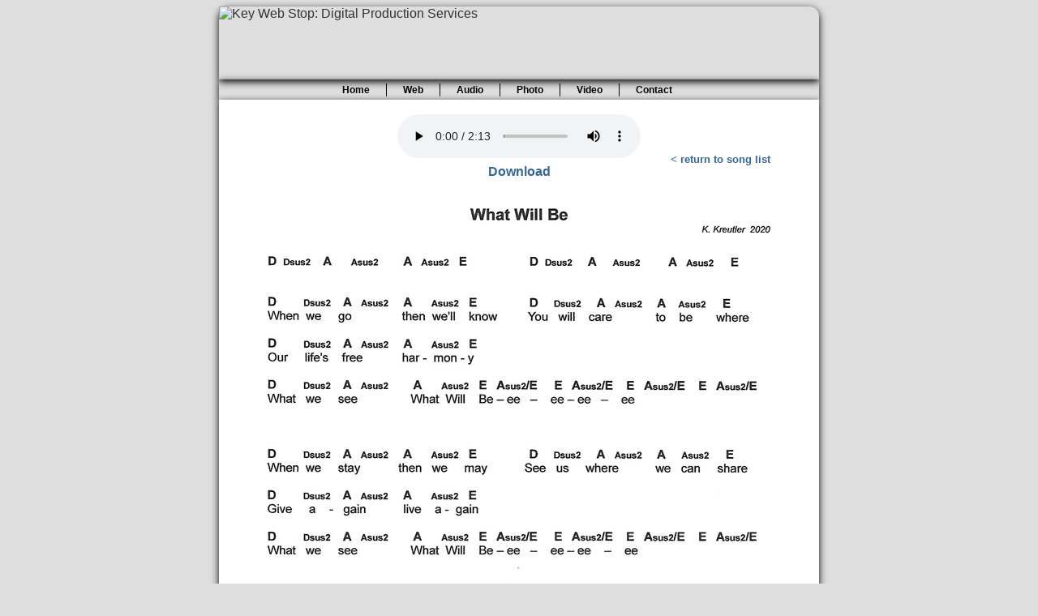

--- FILE ---
content_type: text/html
request_url: https://keywebstop.com/music/whatwillbe.shtml
body_size: 1725
content:
<!DOCTYPE html>
<html lang="en">
<head>
<title>KeyWebStop: Music Production - What Will Be</title>
<!-- begin head -->
<meta charset="UTF-8">
<meta name =" description" content="Web site developed by Kent Kreutler to display web development projects, music and audio production and video and graphic production" />
<meta name="keywords" content="digital production services, web developer, web development, web sites, kreutler, kent kreutler, midi, music, music production, audio production, video production, photography" />
<meta name="author" content="Kent Kreutler, kent@keywebstop.com" />
<meta name="copyright" content="2000-2025, Kent Kreutler" />
<style>
@import url(/css/kws_adv.css);
</style>
<script src="/javascript/kws.js"></script>
<script src="/javascript/jquery-1.3.2.min.js"></script>
<script src="/javascript/easySlider1.7.js"></script>
<script src="https://www.google.com/recaptcha/api.js" async defer></script>
<script>
$(document).ready(function () {	
	
	$('#navtop li').hover(
		function () {
			//show its submenu
			$('ul', this).slideDown(200);

		}, 
		function () {
			//hide its submenu
			$('ul', this).slideUp(200);			
		}
	);
	
});
	</script>
    

</head>
<body>

<!-- begin margins and banner -->

<div id="banner"><img src="/images/kws_banner0.gif" width="740" height="90" alt="Key Web Stop: Digital Production Services" /></div>


<!-- begin top menu -->

<div id="menu"><ul id="navtop">
<li id="navtop-home"><a href="/">Home</a></li>
<li><a href="/webdev/">Web</a>
		<ul>
			<li><a href="/webdev/">Overview</a></li>
			<li><a href="/webdev/management.shtml">Management</a></li>
			<li><a href="/webdev/technologies.shtml">Technologies</a></li>
            <li><a href="/webdev/portfolio.shtml">Portfolio</a></li>
		</ul>
</li>
<li><a href="/audio/">Audio</a>
<ul>
			<li><a href="/audio/">Overview</a></li>
			<li><a href="/audio/studio.shtml">Studio</a></li>
			<li><a href="/audio/music.shtml">Music</a></li>
            <li><a href="/audio/contact_audio.php">Inquire</a></li>
		</ul>
</li>
<li><a href="/photos/">Photo</a>
<ul>
			<li><a href="/photos/">Overview</a></li>
			<li><a href="/photos/environs.shtml">Environs</a></li>
			<li><a href="/photos/florafauna.shtml">Flora &amp; Fauna</a></li>
            <li><a href="/photos/contact_photos.php">Inquire</a></li>
		</ul>
</li>
<li><a href="/video/">Video</a>
<ul>
			<li><a href="/video/">Overview</a></li>
			<li><a href="/video/movies.shtml">Movies</a></li>
			<li><a href="/video/tapetodvd.shtml">Tape to DVD</a></li>
            <li><a href="/video/contact_video.php">Inquire</a></li>
		</ul>
</li>
<li><a href="/contact.php">Contact</a></li>
</ul>
</div>


<div id="main">
<!-- remove left menu from song pages -->

<div id="content_song">


<!-- begin page content -->

<div class="center" style="z-index:1">
<br />
<audio src="/audiofiles/WhatWillBe.mp3" controls="controls" autoplay="autoplay">Your browser does not support embedded audio. Listen to the file <a href="/audiofiles/WhatWillBe.mp3">here</a>.</audio>
</div>

<div id="dwnldlink">
<a href="/audiofiles/WhatWillBe.mp3" onMouseOver="showInstrct()" onMouseOut="hideInstrct()">Download</a>
<div class="center">
<div id="dwnldinstruct"><strong>To download songs:</strong><br /> &nbsp; &nbsp;Right-click this &quot;Download&quot; link;<br /> &nbsp; &nbsp;Select &quot;Save__As...&quot; from the popup menu;<br />
   &nbsp; &nbsp;Choose destination folder for the audio file;<br /> &nbsp; &nbsp;Left-click the &quot;Save&quot; button.</div>
</div>
</div>

<div style="float:right;"><a href="/audio/music.shtml" class="return">&lt; return to song list</a></div>
<br /><br />

<img src="../charts/WhatWillBe.jpg" width="640" height="928" alt="WhatWillBe lyrics and chords" style="margin:12px 0px 24px 0px;" />

<div style="float:right;"><a href="/audio/music.shtml" class="return">&lt; return to song list</a></div>
<br /><br />
</div> <!-- close content div -->

<!-- begin footer -->

<div id="footer">&copy;2000&ndash;2026 Kent Kreutler<br />
<a href="mailto:info@keywebstop.com?subject=mail%20from%20KeyWebStop" style="font-size: 10px
; font-weight: normal">info@keywebstop.com</a></div>


</div> <!-- close main div -->
<!-- WiredMinds eMetrics tracking with Enterprise Edition V5.4 START -->
<script type='text/javascript' src='https://count.carrierzone.com/app/count_server/count.js'></script>
<script type='text/javascript'><!--
wm_custnum='dab4b5ca58394043';
wm_page_name='whatwillbe.shtml';
wm_group_name='/services/webpages/k/e/keywebstop.com/public/music';
wm_campaign_key='campaign_id';
wm_track_alt='';
wiredminds.count();
// -->
</script>
<!-- WiredMinds eMetrics tracking with Enterprise Edition V5.4 END -->
</body>
</html>


--- FILE ---
content_type: text/css
request_url: https://keywebstop.com/css/kws_adv.css
body_size: 2930
content:
/* CSS Document */
/* KeyWebStop V2 Advanced */
/* 14sep09 modified divs to center pages and  */
/* April 2010 modified for jQuery drop down menus  */
/*  June 2010 modified for jQuery Featrured Content slider on home page  */
html {font-size:100%;} /*IE hack for font-sizing*/

body 	{ background-color: #dedede; 
background-image:url(../images/bg_grn_wht.gif);
background-repeat:repeat; 
		font-family: Verdana, Arial, sans-serif; 
		font-size:100%;
		color: #333333;
		}
		
	

h1 		{	font-family: arial, sans serif;
			color:#336666;
			font-size: 18px;
		 	text-align: center;
		 	margin: 30px 0px 20px -66px;
		}
		
h1.photo_beach		{	font-family: arial, sans serif;
			color:#336666;
			font-size: 18px;
		 	text-align: center;
		 	margin: 0px 0px 0px 0px;
			padding: 32px 0px 0px 0px;
		}		

h2 		{ 	font-family: arial, sans serif;
			color: #333333;
			font-size: 16px;
		 	text-align: center;
		 	margin: 10px 0px 10px -66px;
		}
		
		
h2.photo_beach 		{ 	font-family: arial, sans serif;
			color: #333333;
			font-size: 16px;
			text-align: center;
		 	margin: 0px 0px 0px 0px;
			padding: 8px 0px 0px 0px;
		}		
		
		
		
		
h2.studioitems 		{ 	font-family: arial, sans serif;
			color: #333333;
			font-size: 16px;
		 	text-align: center;
		 	margin: 10px 0px 10px 0px;
		}
		
h3 		{ 	font-family: arial, sans serif;
			font-size: 14px;
			text-align: center;
			margin: 10px 0px 10px -66px;
		}
		
		
h3.photo_beach 		{ 	font-family: arial, sans serif;
			color: #000000;
			font-size: 15px;
			font-weight:bold;
			text-align: center;
		 	margin: 0px 0px 0px 0px;
			padding: 11px 0px 9px 0px;
		}
		
h3.prtflo 		{ 	font-family: arial, sans serif;
			font-size: 14px;
			text-align: left;
			margin: 24px 0px 8px 0px;
			color:#336666;
		}
		
h3.studioitem 		{ 	font-family: arial, sans serif;
			font-size: 14px;
			text-align: center;
			margin: 10px 0px 10px 0px;
			}
		
h4 		{	font-family: arial, sans serif;
			font-size: 13px;
			text-align: center;
		 	margin: 10px 0px 10px 0px;
		}

h5 		{	font-family: arial, sans serif;
			font-size: 12px;
			text-align: center;
			margin: 10px 0px 10px 0px;
		}
		
p, li		{margin: 10px 10px 10px 10px;
		 font-size:12px;
		 line-height: 1.4em;
		 }
		 
p.photo_beach	{padding:10px 20px 10px 20px;
		 		}
	

ul.studioitem	{clear:both;
				 text-align: left;
				 margin: 5px 5px 10px 0px;
				 }

li.studioitem	{text-align: left;
				 margin: 5px 5px 10px 0px;
				 list-style-type: square;
				 line-height: 1.1em;
				 }
				 
img				{border:none;
				}
				 
img.webport		{	float: left;
					margin: 10px 15px 0px 0px;
					border: 1px solid #cccccc;
					}	

img.audstudio		{	float: left;
					margin: 10px 15px 0px 0px;
					border: 1px solid #cccccc;
					}	
									
img.photogall		{	float: left;
					margin: 3px 15px 0px 6px;
					border: 1px solid #cccccc;
					}
					
					
img.photo_beach		{	margin: 0;
						padding: 0;
						text-align:center;
						vertical-align:top;
					border: 1px solid #cccccc;
					}			
					

				

.lefnav_on	{font-family: Arial, Helvetica, sans-serif;
			font-size:1em;
			 color: #ffffff;
			 font-weight:bold;
			 background-color: #99CCCC;
			 margin: 0px 0px 0px 10px;
			 padding: 0px 0px 0px 0px;
			 }
		
.sngartorg		{color: #000000;
			font-family: Arial, Helvetica, sans-serif;
			font-size: 12px;
			font-style: italic;
			font-weight: bold;
			text-align: left;
			margin: 0px 0px 10px 100px;
			}
			
.sngttl		{color: #000000;
			font-family: Arial, Helvetica, sans-serif;
			font-size: 12px;
			font-style: normal;
			font-weight: bold;
			text-align: left;
			margin: 2px 5px;
			}
			

a:link {margin: 5px 10px 5px 10px;
		font-family: verdana, arial, helvetica, sans-serif;
		font-size: 1em;
		font-style: normal;
		font-weight: bold;
		color:#369;
		text-decoration: none;
		}
		
a:hover {margin: 5px 10px 5px 10px;
		font-family: verdana, arial, helvetica, sans-serif;
		font-size: 1em;
		font-style: normal;
		font-weight: bold;
		color:#369;
		text-decoration: underline;
		}
		
		
a:active {margin: 5px 10px 5px 10px;
		font-family: verdana, arial, helvetica, sans-serif;
		font-size: 1em;
		font-style: normal;
		font-weight: bold;
		color:#369;
		text-decoration: none;
		}
		
a:visited {margin: 5px 10px 5px 10px;
		font-family: verdana, arial, helvetica, sans-serif;
		font-size: 1em;
		font-style: normal;
		font-weight: bold;
		color:#669;
		text-decoration: none;
		}
		
a.more	{ color:#369;
		 text-decoration: none;
		 text-align:right;
		 display:block;
		 margin: 0px 0px 0px 0px;
		}
		
a.more:hover	{color:#369;
				 text-decoration: underline;
				 text-align:right;
				 display:block;
				 margin:  0px 0px 0px 0px;
				 }
				 
a.more:visited	{color:#369;
		 		text-decoration: none;
				text-align:right;
				display:block;
		 		margin:  0px 0px 0px 0px;
				}
			
a.navleft 	{font-family: Arial, Helvetica, sans-serif;
			color:#333;
			background-color:  #99CCCC;
			margin: 0px 0px 0px 10px;
			padding: 0px 0px 0px 0px;
			text-decoration: none;
			}

a.navleft:active  	{font-family: Arial, Helvetica, sans-serif;	
					color:#333;

					background-color: #99CCCC;
					margin: 0px 0px 0px 10px;
					padding: 0px 0px 0px 0px;
					text-decoration: underline;
					}


a.navleft:hover  	{font-family: Arial, Helvetica, sans-serif;
					color:#333;
					background-color: #99CCCC;
					margin: 0px 0px 0px 10px;
					padding: 0px 0px 0px 0px;
					text-decoration: underline;
					}

a.navleft:visited  {font-family: Arial, Helvetica, sans-serif;
					color:#666;
					background-color: #99CCCC;
					margin: 0px 0px 0px 10px;
					padding: 0px 0px 0px 0px;
					text-decoration: none;
					}
					
a.return	{color:#369;
		 	text-decoration: none;
			float:right;
			text-align:right;
		 	font-family: Arial, Helvetica, sans-serif;
			font-size: smaller;
			font-style: normal;
		 	}
					
a.sngttl		{color:#369;
			font-family: Arial, Helvetica, sans-serif;
			font-size: 12px;
			font-style: normal;
			font-weight: bold;
			text-align: left;
			margin: 2px 0px 0px 156px;
			text-decoration: none;
			}
			
a.sngttl:hover		{color:#369;
			font-family: Arial, Helvetica, sans-serif;
			font-size: 12px;
			font-style: normal;
			font-weight: bold;
			text-align: left;
			margin: 2px 0px 0px 156px;
			text-decoration: underline;
			}

a.sngttl:visited		{color:#669;
			font-family: Arial, Helvetica, sans-serif;
			font-size: small;
			font-style: 12px;
			font-weight: bold;
			text-align: left;
			margin: 2px 0px 0px 156px;
			text-decoration: none;
			}
			
			
			
a.photo_beach	{ color:#369;
		 text-decoration: none;
		 font-family: verdana, arial, helvetica, sans-serif;
		 font-size: .70em;
		 font-style: normal;
		 font-weight: bold;
		 line-height: .9em;
		 margin: 0px 0px 0px 0px;
		 
		}
		
a.photo_beach:hover	{color:#369;
				 text-decoration: underline;
				 font-family: verdana, arial, helvetica, sans-serif;
		         font-size: .70em;
		         font-style: normal;
		         font-weight: bold;
				 line-height: .9em;
				  margin: 0px 0px 0px 0px;
				 }
				 
a.photo_beach:visited	{color:#369;
		 		text-decoration: none;
				font-family: verdana, arial, helvetica, sans-serif;
				font-size: .70em;
				font-style: normal;
				font-weight: bold;
				line-height: .9em;
				 margin: 0px 0px 0px 0px;
				}	
				
				
				
				
table.photo_beach		{ width:700px;
						border:none;
						padding: 0px;
						margin:0px 0px 0px 20px;
						}
						
td.photo_beach		{ width:140px;
						padding-bottom:12px; 
						border-bottom: 1px solid #cccccc; 
						text-align:center;
						vertical-align:top;
						
						}										
				
	

/* positioning */


#content_sldr h1 {position:relative; top:-20px; margin:0px 0px 0px 108px; padding:0px; }	

#content_sldr p	{margin-left:120px;}

#content_sldr a	{margin:0px;}



.center			{text-align:center;
				}

.right			{text-align:right;
				}

.left			{text-align:left:
				}				
				
				
.floatright		{float:right;
				}				

.webportitem 	{position:relative; height:auto; padding: 5px 0px 10px 2px; margin: 0px 0px 0px 0px; border-bottom: 1px solid #cccccc}
.audstudioitem 	{position:relative; padding: 5px 0px 10px 2px; margin: 0px 0px 0px 0px; border-top: 1px solid #cccccc}
.photogallitem 	{position:relative; padding: 5px 0px 10px 2px; margin: 0px 0px 0px 0px; border-top: 1px solid #cccccc}



#banner {width:740px;margin:0px auto; height:90px; -webkit-box-shadow: 0 3px 10px rgba(0,0,0, 1);-moz-box-shadow: 0 3px 10px rgba(0,0,0, 1);box-shadow: 0 3px 10px rgba(0,0,0, 1); 	-webkit-border-top-left-radius: 12px; -moz-border-radius-topleft: 12px;   -webkit-border-top-right-radius: 12px; -moz-border-radius-topright: 12px;}

#content_contact {width: 520px; margin: -30px 0px 0px 132px; padding: 30px 0px 0px 0px; background-color:#FFFFFF;}
#content_audiocontact {width: 520px; margin: -120px 0px 0px 150px; padding: 0px 0px 0px 0px; background-color:#FFFFFF;}
#content_home {width: 520px; margin: 0px 0px 0px 100px; padding: 0px 0px 0px 0px; background-color:#FFFFFF;}
#content_song {width: 640px; margin: 0px 0px 0px 50px; padding: 0px 0px 0px 0px; background-color:#FFFFFF;}
#content_songindex {width: 480px; margin: 0px 0px 0px 110px; padding: 0px 0px 0px 0px; background-color:#FFFFFF;}
#content_photo {width: 520px; margin: 0px 0px 0px 50px; padding: 0px 0px 0px 0px; background-color:#FFFFFF;}
#content_video {width: 520px; margin: 0px 0px 0px 100px; padding: 0px 0px 0px 0px; background-color:#FFFFFF;}
#content_web {width: 520px; margin: -120px 0px 0px 140px; padding: 0px 0px 0px 0px; background-color:#FFFFFF; font-size:12px;}
#dwnldlink {position:relative; top: 4px; text-align:center; margin-bottom:-24px;}
#dwnldinstruct { position:relative;top:4px; left:-2000px; width:265px;height:auto;padding:4px 0px 4px 4px;border:1px solid #000;margin-bottom:-98px;background-color:#366;color:#fff;font:normal 10px Verdana;text-align:left; z-index:100;}
#footer {margin: 10px 10px 10px 10px; padding: 5px 0px 5px 0px; height: auto; background-color:#FFFFFF; border-top: 1px solid #cccccc; font-size: 80%; text-align: center; clear: both;}


/*#marginright {position: absolute; top: 0px; right: 0px; width: 100%; height: 100%;} */
#menu {width:740px; margin:0px auto; padding:0px;  height: 25px;  -webkit-box-shadow: 0 3px 10px rgba(0,0,0, 1);-moz-box-shadow: 0 3px 10px rgba(0,0,0, 1);box-shadow: 0 3px 10px rgba(0,0,0, 1);}
#main {width:740px; margin:0px auto; height: auto; background-color:#FFFFFF;-webkit-box-shadow: 0 3px 10px rgba(0,0,0, 1);-moz-box-shadow: 0 3px 10px rgba(0,0,0, 1);box-shadow: 0 3px 10px rgba(0,0,0, 1);	-webkit-border-bottom-left-radius: 12px; -moz-border-radius-bottomleft: 12px;   -webkit-border-bottom-right-radius: 12px; -moz-border-radius-bottomright: 12px;}
#navleft {position: absolute; top: 0px; left: 0px; background-color: #99CCCC; width: 140px; height: auto; border: 1px solid #333333; font-size:12px; }
#navleft_1 {position: relative; top: 0px; left: 0px; background-color: #99CCCC; width: 130px; height: 24px; border-bottom: 1px solid #333333; border-right: 1px solid #333333; padding: 5px 0px 0px 0px;-moz-box-shadow: 0 3px 10px rgba(0,0,0, 1);box-shadow: 0 3px 10px rgba(0,0,0, 1); font-size:12px;}
#navleft_2 {position: relative; top: 0px; left: 0px; background-color: #99CCCC; width: 130px; height: 24px; border-bottom: 1px solid #333333; border-right: 1px solid #333333; padding: 5px 0px 0px 0px;-moz-box-shadow: 0 3px 10px rgba(0,0,0, 1);box-shadow: 0 3px 10px rgba(0,0,0, 1); font-size:12px;}
#navleft_3 {position: relative; top: 0px; left: 0px; background-color: #99CCCC; width: 130px; height: 24px; border-bottom: 1px solid #333333; border-right: 1px solid #333333; padding: 5px 0px 0px 0px;-moz-box-shadow: 0 3px 10px rgba(0,0,0, 1);box-shadow: 0 3px 10px rgba(0,0,0, 1); font-size:12px;}
#navleft_4 {position:  relative; top: 0px; left: 0px; background-color: #99CCCC; width: 130px; height: 24px; border-bottom: 1px solid #333333; border-right: 1px solid #333333; padding: 5px 0px 0px 0px; -webkit-border-bottom-right-radius: 9px; -moz-border-radius-bottomright: 9px;-moz-box-shadow: 0 3px 10px rgba(0,0,0, 1);box-shadow: 0 3px 10px rgba(0,0,0, 1); font-size:12px;}
#navtop{float: left; width: 740px; margin: 0px 0px 0px 0px;	padding: 5px 0px 3px 0px; font-size: 100%; /*controls height of menu bar*/ background: url(../images/menu_bar100x25.gif);}
#navtop li {position:relative; float: left; margin: 0px 0px 0px 0px; padding: 0px 0px 0px 0px; list-style: none; }
#navtop a {float: left; display: block; margin: 0 0 0 0; padding: 0px 20px 0px 20px; /*controls distance from border lines*/ text-decoration: none; color: #000000; border-right: none; border-left: 1px solid #000000;}
#navtop a:hover {margin: 0; padding: 0px 20px 0px 20px; /*controls distance from border lines*/ color: #000000; border-left: 1px solid #000000; text-decoration: underline; /*background: url(images/menu_bar125x25.gif) no-repeat 100% 100%;*/}
/* special for unselected home tab */
#navtop-home a { padding-left: 152px; /* controls menu distance from left margin*/ border-left: none;}
#navtop-home a:hover { padding-left: 152px;  /* controls menu distance from left margin*/ border-left: none;}
/* added mar 2010 for top menu dropdown menus  */
#navtop ul {position:absolute;left:0; display:none; margin:0px 0 0 0px; padding:0; list-style:none; z-index:1000!important; opacity:0.9; filter:alpha(opacity=90); }
#navtop ul li {width:100px; margin:20px 0px -20px 0px; border-right:1px solid #333; border-bottom:1px solid #333; background-color:#dedede; font-family: Arial, Helvetica, sans-serif;-moz-box-shadow: 0 3px 10px rgba(0,0,0, 1);box-shadow: 0 3px 10px rgba(0,0,0, 1); z-index:1000!important;}
#navtop ul a {display:block; height:15px; padding:4px 4px 4px 11px; font-family: Arial, Helvetica, sans-serif; color:#333;}
#navtop ul a:hover {display:block; height:15px; padding:4px 4px 4px 11px; font-family: Arial, Helvetica, sans-serif; color:#333;}
#navtop ul a:visited {display:block; height:15px; padding:4px 4px 4px 11px; font-family: Arial, Helvetica, sans-serif; color:#666;}



/* Easy Slider */


	#content_sldr{
		position:relative;		
		width:600px;
		height:638px;
		margin:0px;
		top:50px;

		}


	#slider	{
	position:relative;
	left:70px;
	top:0px;
	width:600px;
	padding-left:0px;
	margin-bottom:17px;
	}

    /* image replacement */
        .graphic, #prevBtn, #nextBtn, #slider1prev, #slider1next{
            margin:0;
            padding:0;
            display:block;
            overflow:hidden;
            text-indent:-8000px;
            }
    /* // image replacement */

	#slider img {border:none;}
	
	#slider a {
	margin:0px;
	padding:0px;
	}

	#slider ul, #slider li{
		margin:0;
		padding:0;
		list-style:none;
		}

	#slider li{ 
		/* 
			define width and height of list item (slide)
			entire slider area will adjust according to the parameters provided here
		*/ 
		width:600px;
		height:200px;
		margin:0px;
		padding:0px;
		overflow:hidden; 
		}	
	#prevBtn, #nextBtn,
	#slider1next, #slider1prev{ 
		display:block;
		width:40px;
		height:80px;
		position:absolute;
		left:41px;
		top:82px;
		z-index:1000;
		}	
	#nextBtn, #slider1next{ 
		left:668px;
		}														
	#prevBtn a, #nextBtn a,
	#slider1next a, #slider1prev a{  
		display:block;
		position:relative;
		width:40px;
		height:80px;
		background:url(/images/btn_prev.gif) no-repeat 0 0;	
		}	
	#nextBtn a, #slider1next a{ 
		background:url(/images/btn_next.gif) no-repeat 0 0;	
		}	
	
	
/* // Easy Slider */